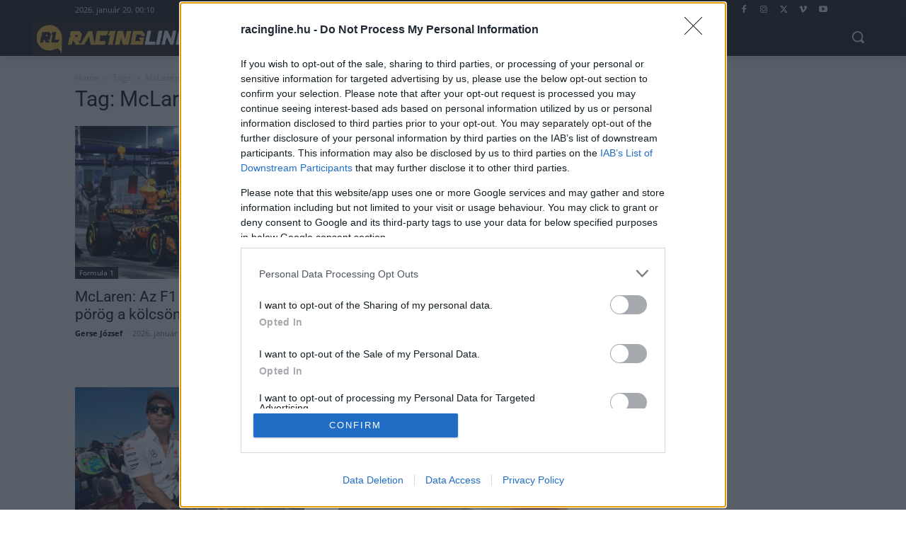

--- FILE ---
content_type: text/css
request_url: https://cdn-alpha.adsinteractive.com/racingline.hu_consent.css
body_size: -236
content:
/* 2025-07-11 19:50:10 */
